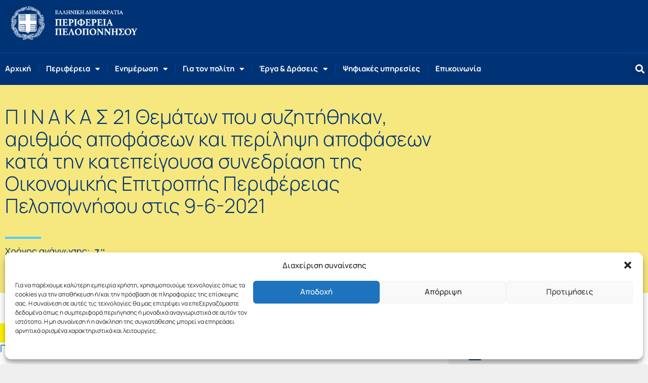

--- FILE ---
content_type: text/css
request_url: https://www.ppel.gov.gr/wp-content/uploads/elementor/css/post-202980.css?ver=1764977407
body_size: 1597
content:
.elementor-202980 .elementor-element.elementor-element-bdc45ed{--display:flex;--flex-direction:row;--container-widget-width:initial;--container-widget-height:100%;--container-widget-flex-grow:1;--container-widget-align-self:stretch;--flex-wrap-mobile:wrap;--justify-content:flex-start;--gap:0px 0px;--row-gap:0px;--column-gap:0px;}.elementor-202980 .elementor-element.elementor-element-bdc45ed:not(.elementor-motion-effects-element-type-background), .elementor-202980 .elementor-element.elementor-element-bdc45ed > .elementor-motion-effects-container > .elementor-motion-effects-layer{background-color:var( --e-global-color-9787ceb );}.elementor-202980 .elementor-element.elementor-element-017079d{--display:flex;--flex-direction:column;--container-widget-width:calc( ( 1 - var( --container-widget-flex-grow ) ) * 100% );--container-widget-height:initial;--container-widget-flex-grow:0;--container-widget-align-self:initial;--flex-wrap-mobile:wrap;--justify-content:center;--align-items:center;--gap:0px 0px;--row-gap:0px;--column-gap:0px;--margin-top:0px;--margin-bottom:0px;--margin-left:0px;--margin-right:0px;--padding-top:30px;--padding-bottom:30px;--padding-left:0px;--padding-right:0px;}.elementor-202980 .elementor-element.elementor-element-22ed822 > .elementor-widget-container{margin:0px 0px 25px 0px;}.elementor-202980 .elementor-element.elementor-element-22ed822{text-align:left;}.elementor-202980 .elementor-element.elementor-element-22ed822 .elementor-heading-title{font-size:39px;font-weight:300;line-height:44px;letter-spacing:0px;color:var( --e-global-color-16887b0 );}.elementor-202980 .elementor-element.elementor-element-4ed3b8f{--divider-border-style:solid;--divider-color:var( --e-global-color-379422e );--divider-border-width:3.7px;}.elementor-202980 .elementor-element.elementor-element-4ed3b8f .elementor-divider-separator{width:8%;}.elementor-202980 .elementor-element.elementor-element-4ed3b8f .elementor-divider{padding-block-start:15px;padding-block-end:15px;}.elementor-202980 .elementor-element.elementor-element-cf5e845{--display:flex;--flex-direction:row;--container-widget-width:calc( ( 1 - var( --container-widget-flex-grow ) ) * 100% );--container-widget-height:100%;--container-widget-flex-grow:1;--container-widget-align-self:stretch;--flex-wrap-mobile:wrap;--align-items:center;--gap:0px 0px;--row-gap:0px;--column-gap:0px;--margin-top:0px;--margin-bottom:0px;--margin-left:0px;--margin-right:0px;--padding-top:0px;--padding-bottom:10px;--padding-left:0px;--padding-right:0px;}.elementor-202980 .elementor-element.elementor-element-733388e > .elementor-widget-container{margin:0px 010px 0px 0px;}.elementor-202980 .elementor-element.elementor-element-733388e .elementor-heading-title{font-family:"Manrope", Sans-serif;font-size:18px;line-height:18px;color:var( --e-global-color-16887b0 );}.elementor-202980 .elementor-element.elementor-element-13594ec{width:var( --container-widget-width, 21.814% );max-width:21.814%;--container-widget-width:21.814%;--container-widget-flex-grow:0;}.elementor-202980 .elementor-element.elementor-element-13594ec.elementor-element{--flex-grow:0;--flex-shrink:0;}.elementor-202980 .elementor-element.elementor-element-13594ec .bdt-reading-timer{color:var( --e-global-color-16887b0 );border-style:none;border-radius:0px 0px 0px 0px;padding:0px 0px 0px 0px;margin:0px 0px 0px 0px;font-size:17px;font-weight:700;line-height:18px;}.elementor-202980 .elementor-element.elementor-element-eff338b > .elementor-widget-container{margin:0px 0px 0px 0px;padding:0px 0px 0px 0px;}.elementor-202980 .elementor-element.elementor-element-eff338b.elementor-element{--align-self:flex-start;}.elementor-202980 .elementor-element.elementor-element-eff338b .elementor-icon-list-items:not(.elementor-inline-items) .elementor-icon-list-item:not(:last-child){padding-bottom:calc(7px/2);}.elementor-202980 .elementor-element.elementor-element-eff338b .elementor-icon-list-items:not(.elementor-inline-items) .elementor-icon-list-item:not(:first-child){margin-top:calc(7px/2);}.elementor-202980 .elementor-element.elementor-element-eff338b .elementor-icon-list-items.elementor-inline-items .elementor-icon-list-item{margin-right:calc(7px/2);margin-left:calc(7px/2);}.elementor-202980 .elementor-element.elementor-element-eff338b .elementor-icon-list-items.elementor-inline-items{margin-right:calc(-7px/2);margin-left:calc(-7px/2);}body.rtl .elementor-202980 .elementor-element.elementor-element-eff338b .elementor-icon-list-items.elementor-inline-items .elementor-icon-list-item:after{left:calc(-7px/2);}body:not(.rtl) .elementor-202980 .elementor-element.elementor-element-eff338b .elementor-icon-list-items.elementor-inline-items .elementor-icon-list-item:after{right:calc(-7px/2);}.elementor-202980 .elementor-element.elementor-element-eff338b .elementor-icon-list-item:not(:last-child):after{content:"";border-color:var( --e-global-color-16887b0 );}.elementor-202980 .elementor-element.elementor-element-eff338b .elementor-icon-list-items:not(.elementor-inline-items) .elementor-icon-list-item:not(:last-child):after{border-top-style:solid;border-top-width:1px;}.elementor-202980 .elementor-element.elementor-element-eff338b .elementor-icon-list-items.elementor-inline-items .elementor-icon-list-item:not(:last-child):after{border-left-style:solid;}.elementor-202980 .elementor-element.elementor-element-eff338b .elementor-inline-items .elementor-icon-list-item:not(:last-child):after{border-left-width:1px;}.elementor-202980 .elementor-element.elementor-element-eff338b .elementor-icon-list-icon{width:14px;}.elementor-202980 .elementor-element.elementor-element-eff338b .elementor-icon-list-icon i{font-size:14px;}.elementor-202980 .elementor-element.elementor-element-eff338b .elementor-icon-list-icon svg{--e-icon-list-icon-size:14px;}body:not(.rtl) .elementor-202980 .elementor-element.elementor-element-eff338b .elementor-icon-list-text{padding-left:0px;}body.rtl .elementor-202980 .elementor-element.elementor-element-eff338b .elementor-icon-list-text{padding-right:0px;}.elementor-202980 .elementor-element.elementor-element-eff338b .elementor-icon-list-text, .elementor-202980 .elementor-element.elementor-element-eff338b .elementor-icon-list-text a{color:var( --e-global-color-16887b0 );}.elementor-202980 .elementor-element.elementor-element-eff338b .elementor-icon-list-item{font-size:14px;font-weight:700;}.elementor-202980 .elementor-element.elementor-element-7db2596{--display:flex;--min-height:28vh;--flex-direction:row;--container-widget-width:initial;--container-widget-height:100%;--container-widget-flex-grow:1;--container-widget-align-self:stretch;--flex-wrap-mobile:wrap;--gap:0px 0px;--row-gap:0px;--column-gap:0px;--padding-top:30px;--padding-bottom:60px;--padding-left:0px;--padding-right:0px;}.elementor-202980 .elementor-element.elementor-element-7db2596:not(.elementor-motion-effects-element-type-background), .elementor-202980 .elementor-element.elementor-element-7db2596 > .elementor-motion-effects-container > .elementor-motion-effects-layer{background-color:#FFFFFF;}.elementor-202980 .elementor-element.elementor-element-63a07e6{--display:flex;--flex-direction:column;--container-widget-width:100%;--container-widget-height:initial;--container-widget-flex-grow:0;--container-widget-align-self:initial;--flex-wrap-mobile:wrap;--padding-top:30px;--padding-bottom:30px;--padding-left:0px;--padding-right:30px;}.elementor-202980 .elementor-element.elementor-element-b45faf4{color:var( --e-global-color-16887b0 );font-size:20px;line-height:24px;}.elementor-202980 .elementor-element.elementor-element-5b98c12 .e-gallery-item:hover .elementor-gallery-item__overlay, .elementor-202980 .elementor-element.elementor-element-5b98c12 .e-gallery-item:focus .elementor-gallery-item__overlay{background-color:rgba(0,0,0,0.5);}.elementor-202980 .elementor-element.elementor-element-5b98c12{--image-border-radius:15px;--image-transition-duration:800ms;--overlay-transition-duration:800ms;--content-text-align:center;--content-padding:20px;--content-transition-duration:800ms;--content-transition-delay:800ms;}.elementor-202980 .elementor-element.elementor-element-acf0e6a > .elementor-widget-container{margin:40px 0px 0px 0px;}.elementor-202980 .elementor-element.elementor-element-acf0e6a.elementor-element{--align-self:flex-start;}.elementor-202980 .elementor-element.elementor-element-acf0e6a{text-align:left;}.elementor-202980 .elementor-element.elementor-element-acf0e6a .elementor-heading-title{font-size:33px;color:var( --e-global-color-16887b0 );}.elementor-202980 .elementor-element.elementor-element-ef5f65b > .elementor-widget-container{margin:020px 0px 0px 0px;}.elementor-202980 .elementor-element.elementor-element-ef5f65b.elementor-element{--align-self:flex-start;}.elementor-202980 .elementor-element.elementor-element-ef5f65b{--grid-side-margin:10px;--grid-column-gap:10px;--grid-row-gap:10px;--grid-bottom-margin:10px;}.elementor-202980 .elementor-element.elementor-element-ef5f65b .elementor-share-btn{font-size:calc(0.85px * 10);}.elementor-202980 .elementor-element.elementor-element-ef5f65b .elementor-share-btn:hover{--e-share-buttons-primary-color:var( --e-global-color-16887b0 );}.elementor-202980 .elementor-element.elementor-element-c11b080{--display:flex;--flex-direction:column;--container-widget-width:100%;--container-widget-height:initial;--container-widget-flex-grow:0;--container-widget-align-self:initial;--flex-wrap-mobile:wrap;--gap:10px 10px;--row-gap:10px;--column-gap:10px;--border-radius:30px 30px 30px 30px;--margin-top:20px;--margin-bottom:20px;--margin-left:20px;--margin-right:20px;--padding-top:40px;--padding-bottom:40px;--padding-left:40px;--padding-right:40px;}.elementor-202980 .elementor-element.elementor-element-c11b080:not(.elementor-motion-effects-element-type-background), .elementor-202980 .elementor-element.elementor-element-c11b080 > .elementor-motion-effects-container > .elementor-motion-effects-layer{background-color:#F1F1F1;}.elementor-202980 .elementor-element.elementor-element-1a8b96e > .elementor-widget-container{margin:0px 0px 0px 0px;padding:0px 0px 0px 0px;}.elementor-202980 .elementor-element.elementor-element-1a8b96e{text-align:left;}.elementor-202980 .elementor-element.elementor-element-1a8b96e .elementor-heading-title{font-size:25px;}.elementor-202980 .elementor-element.elementor-element-a4b7cf3{--divider-border-style:solid;--divider-color:var( --e-global-color-secondary );--divider-border-width:3.7px;}.elementor-202980 .elementor-element.elementor-element-a4b7cf3 .elementor-divider-separator{width:8%;}.elementor-202980 .elementor-element.elementor-element-a4b7cf3 .elementor-divider{padding-block-start:15px;padding-block-end:15px;}.elementor-202980 .elementor-element.elementor-element-ef6afa5{--grid-row-gap:11px;--grid-column-gap:30px;}.elementor-202980 .elementor-element.elementor-element-ef6afa5 .elementor-post__meta-data span + span:before{content:"///";}.elementor-202980 .elementor-element.elementor-element-ef6afa5 .elementor-post__title, .elementor-202980 .elementor-element.elementor-element-ef6afa5 .elementor-post__title a{color:var( --e-global-color-16887b0 );font-size:17px;line-height:21px;}.elementor-202980 .elementor-element.elementor-element-ef6afa5 .elementor-post__meta-data{color:var( --e-global-color-secondary );font-size:15px;font-weight:700;line-height:27px;}body.elementor-page-202980:not(.elementor-motion-effects-element-type-background), body.elementor-page-202980 > .elementor-motion-effects-container > .elementor-motion-effects-layer{background-color:var( --e-global-color-c938ccf );}.elementor-widget .tippy-tooltip .tippy-content{text-align:center;}@media(min-width:768px){.elementor-202980 .elementor-element.elementor-element-017079d{--width:70%;}.elementor-202980 .elementor-element.elementor-element-63a07e6{--width:70%;}.elementor-202980 .elementor-element.elementor-element-c11b080{--width:30%;}}@media(max-width:1024px) and (min-width:768px){.elementor-202980 .elementor-element.elementor-element-63a07e6{--width:100%;}.elementor-202980 .elementor-element.elementor-element-c11b080{--width:100%;}}@media(max-width:1024px){.elementor-202980 .elementor-element.elementor-element-7db2596{--flex-direction:column;--container-widget-width:100%;--container-widget-height:initial;--container-widget-flex-grow:0;--container-widget-align-self:initial;--flex-wrap-mobile:wrap;--padding-top:20px;--padding-bottom:20px;--padding-left:20px;--padding-right:20px;}.elementor-202980 .elementor-element.elementor-element-63a07e6{--padding-top:0px;--padding-bottom:0px;--padding-left:0px;--padding-right:0px;} .elementor-202980 .elementor-element.elementor-element-ef5f65b{--grid-side-margin:10px;--grid-column-gap:10px;--grid-row-gap:10px;--grid-bottom-margin:10px;}.elementor-202980 .elementor-element.elementor-element-c11b080{--margin-top:20px;--margin-bottom:20px;--margin-left:20px;--margin-right:20px;--padding-top:20px;--padding-bottom:20px;--padding-left:20px;--padding-right:20px;}.elementor-202980 .elementor-element.elementor-element-c11b080.e-con{--align-self:center;}}@media(max-width:767px){.elementor-202980 .elementor-element.elementor-element-22ed822 .elementor-heading-title{font-size:1.8em;line-height:1.2em;}.elementor-202980 .elementor-element.elementor-element-eff338b .elementor-icon-list-item{font-size:16px;}.elementor-202980 .elementor-element.elementor-element-7db2596{--align-items:flex-start;--container-widget-width:calc( ( 1 - var( --container-widget-flex-grow ) ) * 100% );}.elementor-202980 .elementor-element.elementor-element-7db2596.e-con{--align-self:center;} .elementor-202980 .elementor-element.elementor-element-ef5f65b{--grid-side-margin:10px;--grid-column-gap:10px;--grid-row-gap:10px;--grid-bottom-margin:10px;}.elementor-202980 .elementor-element.elementor-element-c11b080{--width:100%;--align-items:flex-start;--container-widget-width:calc( ( 1 - var( --container-widget-flex-grow ) ) * 100% );--margin-top:60px;--margin-bottom:0px;--margin-left:0px;--margin-right:0px;--padding-top:020px;--padding-bottom:020px;--padding-left:020px;--padding-right:020px;}.elementor-202980 .elementor-element.elementor-element-c11b080.e-con{--align-self:center;}}

--- FILE ---
content_type: text/css
request_url: https://www.ppel.gov.gr/wp-content/themes/ppel2019/style.css?ver=1.0.0
body_size: 3062
content:
/**
Theme Name: ppel2019
Author: LIMEFRAME
Author URI: https://www.limeframe.gr.gr
Description: PPEL 2019 THEME
Version: 1.0.0
License: GNU General Public License v2 or later
License URI: http://www.gnu.org/licenses/gpl-2.0.html
Text Domain: ppel2019
Template: astra
*/


.checkbox {
/*     border: 1px solid red; */
    float: left;
	margin-right: 1%;
    }
   
label h3 {
	width:100% !important;
	}


input[type="checkbox"], input[type="radio"] {
    box-sizing: border-box;
    margin-right: 8px;
	}
	
.form-group {
    width: 100%;
    margin: 5% 0 0 0;
	}
	
.view-my-results {
	margin-top: 2%;
	padding-bottom:2%;
	border-bottom:1px solid black; 
	}

body.diagonismi h4.block-title.td-block-title {
	margin-top: 10% !important;
	}

body.diagonismi span.td-pulldown-size {
	background-color: #1B56BD;
	}


body.diagonismi .block-title {
	border-color: #1B56BD;
	}


body.diagonismi input.wpv-submit-trigger.js-wpv-submit-trigger.btn {
    background: #1ca8eb;
	}

body.diagonismi button.wpv-reset-trigger.js-wpv-reset-trigger.btn {
    background: #ef5c31;
    border-color: #ef5c31;
    color: #fff;
    font-size: 14px;
  	}
 
 
.wpb_single_image.wpb_content_element.vc_align_left {
    margin-bottom: 35px;
    margin-top: 35px;
	}

.td-post-template-default .td-post-header .entry-title {
	font-size:30px !important;
    color: #1b56bd;
    }
    
  


.files-upload {
	border-top:1px solid #ccc ;
	margin-top:5% !important;
	}
	
.plirofories {
    width: 100% !important;
    margin-top: 10%;
    background: #eef2fa;
    padding: 3px 20px;
    border-top: 1px solid #ccc;
    border-bottom: 1px solid #ccc;
	}
	
	
.td-pb-span2.brd,
.td-pb-span3.brd {
/*     border-right: 1px solid black; */
    position: relative;
    height: 370px;
	}

.mc4wp-form input[type=email] {
     width: 60%;
    max-width: 100%;
 }
 
.textwidget input[type=submit] {
    width: 20% !important;
    float: right;
}

.textwidget .mc4wp-form input[type=submit] {
     width: 40% !important;
    padding: 10px 15px;
     float: right;
     margin-top: -24%;
     background: #1ba8eb;
}

.textwidget .mc4wp-form span {
    color: #0a0a0a;
}

 .title_diagonismoi h4.td-block-title {
    background: #A03C06 !important;
	}
	
	
/* Search Tags
*************** */
.search-filter-tag .widget li li {
/*     margin-left: 0px; */
	}

.search-filter-tag input[type="checkbox"], input[type="radio"] {
    box-sizing: border-box;
    margin-right: 0px;
}

.search-filter-tag li.cat-item {
    border: 1px solid #1553c0;
    background: #e3f1f9;
    color: #000;
    padding: 0px 15px;
	margin: 20px 5px 0 0;
	border-radius:4px;
	}

/* 
PAGINATION EFARMOGON
	 */

 
.pagination {
  display: inline-block;
  padding-left: 0;
  margin: 20px 0;
  border-radius: 4px;
}
.pagination > li {
  display: inline;
}
.pagination > li > a,
.pagination > li > span {
  position: relative;
  float: left;
  padding: 6px 12px;
  line-height: 1.42857143;
  text-decoration: none;
  color: #337ab7;
  background-color: #ffffff;
  border: 1px solid #dddddd;
  margin-left: -1px;
}
.pagination > li:first-child > a,
.pagination > li:first-child > span {
  margin-left: 0;
  border-bottom-left-radius: 4px;
  border-top-left-radius: 4px;
}
.pagination > li:last-child > a,
.pagination > li:last-child > span {
  border-bottom-right-radius: 4px;
  border-top-right-radius: 4px;
}
.pagination > li > a:hover,
.pagination > li > span:hover,
.pagination > li > a:focus,
.pagination > li > span:focus {
  z-index: 2;
  color: #23527c;
  background-color: #eeeeee;
  border-color: #dddddd;
}
.pagination > .active > a,
.pagination > .active > span,
.pagination > .active > a:hover,
.pagination > .active > span:hover,
.pagination > .active > a:focus,
.pagination > .active > span:focus {
  z-index: 3;
  color: #ffffff;
  background-color: #337ab7;
  border-color: #337ab7;
  cursor: default;
}
.pagination > .disabled > span,
.pagination > .disabled > span:hover,
.pagination > .disabled > span:focus,
.pagination > .disabled > a,
.pagination > .disabled > a:hover,
.pagination > .disabled > a:focus {
  color: #777777;
  background-color: #ffffff;
  border-color: #dddddd;
  cursor: not-allowed;
}
.pagination-lg > li > a,
.pagination-lg > li > span {
  padding: 10px 16px;
  font-size: 18px;
  line-height: 1.3333333;
}
.pagination-lg > li:first-child > a,
.pagination-lg > li:first-child > span {
  border-bottom-left-radius: 6px;
  border-top-left-radius: 6px;
}
.pagination-lg > li:last-child > a,
.pagination-lg > li:last-child > span {
  border-bottom-right-radius: 6px;
  border-top-right-radius: 6px;
}
.pagination-sm > li > a,
.pagination-sm > li > span {
  padding: 5px 10px;
  font-size: 12px;
  line-height: 1.5;
}
.pagination-sm > li:first-child > a,
.pagination-sm > li:first-child > span {
  border-bottom-left-radius: 3px;
  border-top-left-radius: 3px;
}
.pagination-sm > li:last-child > a,
.pagination-sm > li:last-child > span {
  border-bottom-right-radius: 3px;
  border-top-right-radius: 3px;
}




.td-main-content-wrap {
    padding-bottom: 40px !important;
}

tr th {
    background: #1b56bd;
    color: #fff;
    padding: 10px !important;
}

ul.diagOOO {
    margin:0;
}
.even {
    background: #eef2fa;
    padding: 2px;
    border-bottom: 1px dotted #ccc;
	list-style-type:none;
	padding:10px;
	}

.odd {
    background: #ffffff;
    padding: 2px;
    border-bottom: 1px dotted #ccc;
	list-style-type:none !important;
	padding:10px;
	}

li.even, li.odd {
    margin-left: 0px;
	}
	

/*KATALOGOS*/
a.btn-catalog-1, a.btn-catalog-2  {
    border: 1px solid #1353BE;
    padding: 5px 10px;
    margin: auto;
    font-size: 17px;
}

a.btn-catalog-1:hover,
a.btn-catalog-2:hover  {
    background: #1353BE;
 	color: #fff;
 	}
 	
a.btn-catalog-1.current,
a.btn-catalog-2.current  {
    background: #1353BE;
 	color: #fff;
 	}
 	
 	
tr.cat-arch-table:nth-child(2n+1)  {
	background: #eef2fa;
	}
 
/*
tr:nth-child(3n)  {
	background-color: #000;
	}
*/
 

h1.title-catalag {
	font-size:26px !important;
    line-height: 0px;
    margin-top: 0;
    margin-bottom: 0 !important;
	}
 
body.tax-katigories_prosopikou .form-search,
body.tax-katigories_ypiresion .form-search, {
    margin: 5% 0 60px 0;
	}

body.tax-katigories_ergon .form-search {
    margin: 0 0 60px 0;
	}

body.tax-katigories_ergon input[type=text]{
    margin-bottom: 20px;
	}

body.tax-katigories_prosopikou input[type=submit],
body.tax-katigories_ypiresion input[type=submit],
body.tax-katigories_ergon input[type=submit] {
    font-family: 'Roboto', sans-serif;
    font-size: 13px;
    background-color: #38abde;
    border-radius: 0;
    color: #fff;
    border: none;
    padding: 8px 15px;
    font-weight: 500;
    -webkit-transition: background-color 0.4s;
    -moz-transition: background-color 0.4s;
    -o-transition: background-color 0.4s;
    transition: background-color 0.4s;
	}

body.tax-katigories_prosopikou input.wpv-reset-trigger.js-wpv-reset-trigger.btn,
body.tax-katigories_ypiresion input.wpv-reset-trigger.js-wpv-reset-trigger.btn,
body.tax-katigories_ergon input.wpv-reset-trigger.js-wpv-reset-trigger.btn {
	font-family: 'Roboto', sans-serif;
    font-size: 13px;
    background-color: #ea6004;
    border-radius: 0;
    color: #fff;
    border: none;
    padding: 8px 15px;
    font-weight: 500;
    -webkit-transition: background-color 0.4s;
    -moz-transition: background-color 0.4s;
    -o-transition: background-color 0.4s;
    transition: background-color 0.4s;
	}
	
	
	
body.tax-katigories_ergon button.wpv-reset-trigger.js-wpv-reset-trigger.btn {
	font-family: 'Roboto', sans-serif;
    font-size: 13px;
    background-color: #ea6004;
    border-radius: 0;
    color: #fff;
    border: none;
    padding: 3px 15px;
    font-weight: 500;
    -webkit-transition: background-color 0.4s;
    -moz-transition: background-color 0.4s;
    -o-transition: background-color 0.4s;
    transition: background-color 0.4s;
	}

.form-group.cat {
	margin-top:0px;
	line-height:10px;
	}
	
	
body.tax-katigories_prosopikou h1.entry-title.td-page-title.acb-header0,
body.tax-katigories_ypiresion h1.entry-title.td-page-title.acb-header0,
body.tax-katigories_ergon h1.entry-title.td-page-title.acb-header0{
    display: none;
	}

tr.cat-arch-table td,
tr.cat-arch-table td a  {
    font-size: 15px !important;
	}

table tr th {
	font-size: 15px !important;
	}

.cat_yp a {
    margin-left: 10px;
	}

span.title-erga a {
    font-size: 18px !important;
    line-height: 33px !important;
	}	
	
span.pedia-anazitisis,
span.pedia-anazitisis β {
    font-size: 15px !important;
    line-height: normal !important;	
	}	
	
.ast-archive-description { 
	display:none;
}	
	


li.even.yp_pr strong {
    float: left;
/*     content: " "; */
	}
	
	
.entry-title {
	color:#1b56bd;
}
ul.katypi {
	padding:0;
	margin:20px 0 ;
}
ul.katypi li.even {
	background:#eef2fa;
	font-size:15px;
	padding:3px;
}
ul.katypi li.odd {
	background:#ffffff;
	font-size:15px;
	padding:3px;
}	

ul.katpro {
	padding:0;
	margin:20px 0 ;
}
ul.katpro li.even {
	background:#eef2fa;
	font-size:15px;
	padding:3px;
}
ul.katpro li.odd {
	background:#ffffff;
	font-size:15px;
	padding:3px;
}	



/*2024*/

.onWhiteHover a:hover {
	color:var(--e-global-color-06e62d1) !important;
}

.big-titles .elementor-widget-container h2 {
    line-height: 42px; 
    font-size: 36px;
}


.strongHeavyWhite {

    color:#FFFFFF;
    font-weight: 700;
}


.regularHeavyBlue {

    color:#003375;
    font-weight: 400;
}

.strongHeavyBlue {

    color:#003375;
    font-weight: 700;
}

.strongHeavyBlack {
	    color:#000000;
    font-weight: 700;
}


.HeavyBlue {

    color:#003375;
    font-weight: 400;
}

.regularBlue {

    color:#06B0EF;
    font-weight: 400;
}

.strongBlue {

    color:#06B0EF;
    font-weight: 700;
}

.regularOrange {

    color:#D12E00;
    font-weight: 400;
}

.regularGreen {

    color:#35AC00;
    font-weight: 400;
}

.strongGreen {

    color:#35AC00;
    font-weight: 700;
}


.strongOrange {

    color:#D12E00;
    font-weight: 700;
}

.regularYellow {

    color:#F6E87E;
    font-weight: 400;
}

.strongYellow {

    color:#F6E87E;
    font-weight: 700;
}

.regularWhite {

    color:#FFFFFF;
    font-weight: 400;
}

.strongWhite {

    color:#FFFFFF;
    font-weight: 700;
}


.blueSunTitle{
    display: inline-block;
    font-size:23px;
    color:#003375;
    font-weight: 400;
    margin-bottom:40px;
    
}


.preTitleHeavyBlue {
	display: inline-block;
    font-size:21px;
    color:#003375;
    font-weight: 700;
    margin-bottom:20px;
}




.ppel2024-green-text-buttons a {
	display:inline-block;
	color:#35AC00 !important;
    font-weight: 700;
    font-size: 17px;
    padding:0;
    margin:10px 0 0 0;
    background: transparent;  
}

.ppel2024-green-text-buttons a:hover {

	color:rgba(53, 172, 0, 0.72)  !important;
}



.ppel2024-black-text-buttons a {
	display:inline-block;
	color:#000000 !important;
    font-weight: 700;
    font-size: 17px;
    padding:0;
    margin:10px 0 0 0;
    background: transparent;  
}

.ppel2024-black-text-buttons a:hover {

	color:rgba(245, 230, 124, 0.30)  !important;
}


.ppel2024-orange-text-buttons a {
	display:inline-block;
	color:#fff200 !important;
    font-weight: 700;
    font-size: 17px;
    padding:0;
    margin:10px 0 0 0;
    background: transparent;  
}

.ppel2024-orange-text-buttons a:hover {

	color:#FFFFFF;  !important;
}



/*Κουμπιά σε πορτοκαλί background*/

.ppel2024-yellow-text-buttons a {
	display:inline-block;
	color:#F6E87E !important;
    font-weight: 700;
    font-size: 17px;
    padding:0;
    margin:10px 0 0 0;
    background: transparent;  
}

.ppel2024-yellow-text-buttons a:hover {

	color:rgba(245, 230, 124, 0.30)  !important;
}

.ppel2024-blueOnYellow-text-buttons a {
	display:inline-block;
	color:#003375 !important;
    font-weight: 700;
    font-size: 17px;
    padding:0;
    margin:0px 0 0 0;
    background: transparent;  
}

.ppel2024-blueOnYellow-text-buttons a:hover {

	color:rgba(0, 51, 118, 0.49)  !important;
}

.ppel2024-blueOnWhite-text-buttons a {
	display:inline-block;
	color:#003273 !important;
    font-weight: 700;
    font-size: 17px;
    padding:0px;
    margin:0px 0 0 0;
    background: transparent;  
}

.ppel2024-blueOnWhite-text-buttons a:hover {

	color:rgba(0, 68, 93, 0.76)  !important;
}


.ppel2024-blue-text-buttons a {
	display:inline-block;
	color:#003273 !important;
    font-weight: 700;
    font-size: 17px;
    padding:0px;
    margin:0px 0 0 0;
    background: transparent;  
}

.ppel2024-blue-text-buttons a:hover {

	color:rgba(0, 68, 93, 0.76)  !important;
}


.prev, .next { 
	font-size:16px !important;
	color:#F05124 !important;
}

.prev:hover, .next:hover { 
	font-size:16px !important;
	color:#06B0EF !important;
}


.relFilesContainer {
	background: #f1f1f1;
	border-radius: 25px;
}

.relFiles {
	font-weight:500; 
	padding:20px 0 10px 0;
    color: var(--e-global-color-accent);
    font-size: 20px;

}


/*Styles για Single Post με τον νέο editor*/

.wp-block-image {
	margin-top:20px;
	margin-bottom: 20px;
}

.wp-block-gallery {
	margin-top:20px;
	margin-bottom: 20px;
}


.ds-div {
	flex-basis;
	flex: 1 0 25%; 
	box-sizing: 
	border-box; 
	padding: 20px; 
	background:white;
	border-radius: 25px;
	margin:10px;
}

.ds-heading {
	font-size:18px !important;
	color:#003375 !important;
}

.ds-heading a:hover {
	color:var(--e-global-color-accent);
	
}

.ds-services-count {
	font-size:14px;
	color:#003375;
}

.ds-term-icon {
	width: 50px; height: 50px; margin-right: 10px; vertical-align: middle;
}


.digitalServicesItem a:hover {
		color:var(--e-global-color-accent) !important;
}

.elementor-slideshow__title, .elementor-slideshow__description {
	display:none;
}


